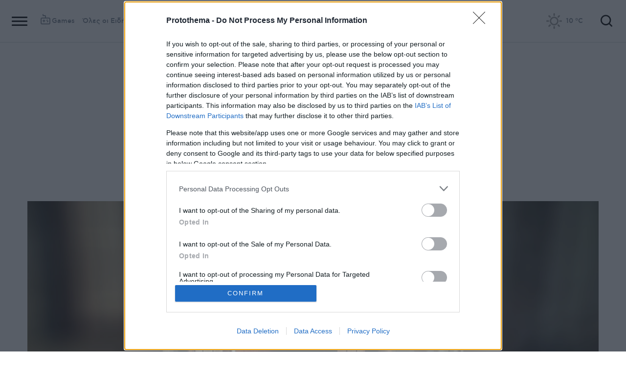

--- FILE ---
content_type: text/html; charset=UTF-8
request_url: https://www.googletagmanager.com/ns.html?id=GTM-MCT5PH9
body_size: -50
content:
<!DOCTYPE html>


<html lang=en>
<head>
  <meta charset=utf-8>
  <title>ns</title>
</head>
<body>
  

  

  
  

  

  

  

  

  

  

  

  

  

  

  

  

  

  







































<img height="1" width="1" style="border-style:none;" alt="" src="//www.googleadservices.com/pagead/conversion/664545493/?url=https%3A%2F%2Fwww.protothema.gr%2Fgreece%2Farticle%2F1207098%2Fepitheseis-me-gazakia-sta-spitia-tou-dimitri-kabouraki-kai-tou-vasili-douma%2F&amp;guid=ON&amp;script=0&amp;data="/>













































</body></html>


--- FILE ---
content_type: text/html; charset=utf-8
request_url: https://www.google.com/recaptcha/api2/aframe
body_size: 111
content:
<!DOCTYPE HTML><html><head><meta http-equiv="content-type" content="text/html; charset=UTF-8"></head><body><script nonce="JdVFh8jFOCFtDk8BWSYlnw">/** Anti-fraud and anti-abuse applications only. See google.com/recaptcha */ try{var clients={'sodar':'https://pagead2.googlesyndication.com/pagead/sodar?'};window.addEventListener("message",function(a){try{if(a.source===window.parent){var b=JSON.parse(a.data);var c=clients[b['id']];if(c){var d=document.createElement('img');d.src=c+b['params']+'&rc='+(localStorage.getItem("rc::a")?sessionStorage.getItem("rc::b"):"");window.document.body.appendChild(d);sessionStorage.setItem("rc::e",parseInt(sessionStorage.getItem("rc::e")||0)+1);localStorage.setItem("rc::h",'1769463981113');}}}catch(b){}});window.parent.postMessage("_grecaptcha_ready", "*");}catch(b){}</script></body></html>